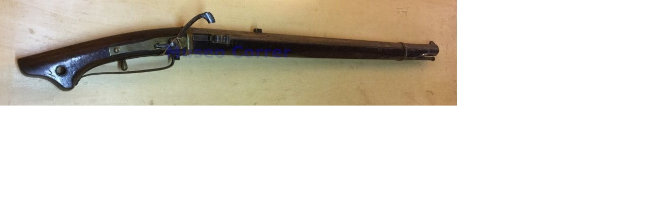

--- FILE ---
content_type: text/html; charset=utf-8
request_url: https://www.archiviodellacomunicazione.it/Sicap/viewer/OA/593191/?WEB=MuseiVE&Ext=JPG
body_size: 483
content:

<!DOCTYPE html>
<html lang="it">
    <head><meta http-equiv="Content-Type" content="text/html; charset=utf-8"><title>
	Visualizzatore immagini
</title>
		<script src="/sicap/Script/SicapDialog.js"></script>
        <script src="/sicap/Script/jquery.js"></script>
        <link rel="stylesheet" type="text/css" media="screen, print" href="/sicap/StyleCSS.ashx?Web=MuseiVE&amp;Opac=DEFAULT&amp;CSS=Opac.css" /></head>
	<body id="BODY" onload="document_onreadystatechange()" class="body_viewer">	
			<table id="imgtbl" class="TBL_IMAGEVIEWER">
	<tr>
		<td align="center" style="vertical-align: middle">
						<img id="imgMain" src="../../../ThumbJpeg.ashx?Str64=1SSg9yXS6ejxptXITShB8GOhck5s1ruXOdJ2JNDQx9c5wrWjjuT3QvetgSVM751ujVpMnAE%2f5cqKez1A4MeefuxuPcA663dERJ%2f1vK9L%2boCFy%2fsfz3S7OEvlaZAwnjWVJBeGN6fK%2bgw%3d" border="0" /></td>
	</tr>
</table>

            
            
			
			
            
	</body>
</html>


--- FILE ---
content_type: text/css
request_url: https://www.archiviodellacomunicazione.it/sicap/StyleCSS.ashx?Web=MuseiVE&Opac=DEFAULT&CSS=Opac.css
body_size: 111
content:



@import url("StyleCSS.ashx?WEB=MuseiVe&Opac=default&CSS=base.css");

@import url("StyleCSS.ashx?WEB=MuseiVe&Opac=default&Css=0-480.css") (min-width:0) and (max-width:480px);
@import url("StyleCSS.ashx?WEB=MuseiVe&Opac=default&Css=480-768.css") (min-width:481px) and (max-width:768px);
@import url("StyleCSS.ashx?WEB=MuseiVe&Opac=default&Css=768-992.css") (min-width:769px) and (max-width:992px);
@import url("StyleCSS.ashx?WEB=MuseiVe&Opac=default&Css=992-1200.css") (min-width:993px);
@import url("StyleCSS.ashx?WEB=MuseiVe&Opac=default&Css=1200.css") (min-width:1201px);

/*
and (max-width:1200px);
*/ 

--- FILE ---
content_type: text/css
request_url: https://www.archiviodellacomunicazione.it/sicap/StyleCSS.ashx?WEB=MuseiVe&Opac=default&CSS=base.css
body_size: 8145
content:
@charset "utf-8";
/*@import url("http://ajax.googleapis.com/ajax/libs/jqueryui/1.8/themes/base/jquery-ui.css");*/

@font-face {
  font-family: 'Neutra Text';
  src: url('/sicap/fonts/Neutra/NeutraText-Bold.eot'); /* IE9 Compat Modes */
  src: url('/sicap/fonts/Neutra/NeutraText-Bold.eot?#iefix') format('embedded-opentype'), /* IE6-IE8 */
       url('/sicap/fonts/Neutra/NeutraText-Bold.woff') format('woff'), /* Modern Browsers */
       url('/sicap/fonts/Neutra/NeutraText-Bold.ttf')  format('truetype'), /* Safari, Android, iOS */
       url('/sicap/fonts/Neutra/NeutraText-Bold.svg#aa8628f5364ec740e4b96e43470adef6') format('svg'); /* Legacy iOS */
       
  font-style:   normal;
  font-weight:  700;
}

@font-face {
  font-family: 'Neutra Text';
  src: url('/sicap/fonts/Neutra/NeutraText-Book.eot'); /* IE9 Compat Modes */
  src: url('/sicap/fonts/Neutra/NeutraText-Book.eot?#iefix') format('embedded-opentype'), /* IE6-IE8 */
       url('/sicap/fonts/Neutra/NeutraText-Book.woff') format('woff'), /* Modern Browsers */
       url('/sicap/fonts/Neutra/NeutraText-Book.ttf')  format('truetype'), /* Safari, Android, iOS */
       url('/sicap/fonts/Neutra/NeutraText-Book.svg#e69f635b6e60faa9ef1f1f21363e87ba') format('svg'); /* Legacy iOS */
       
  font-style:   normal;
  font-weight:  400;
}

@font-face {
  font-family: 'Neutra Text Light';
  src: url('/sicap/fonts/Neutra/NeutraText-Demi.eot'); /* IE9 Compat Modes */
  src: url('/sicap/fonts/Neutra/NeutraText-Demi.eot?#iefix') format('embedded-opentype'), /* IE6-IE8 */
       url('/sicap/fonts/Neutra/NeutraText-Demi.woff') format('woff'), /* Modern Browsers */
       url('/sicap/fonts/Neutra/NeutraText-Demi.ttf')  format('truetype'), /* Safari, Android, iOS */
       url('/sicap/fonts/Neutra/NeutraText-Demi.svg#a6f43b684463ae05feda249a76a1085b') format('svg'); /* Legacy iOS */
       
  font-style:   normal;
  font-weight:  400;
}

@font-face {
  font-family: 'Neutra Text Light';
  src: url('/sicap/fonts/Neutra/NeutraText-Light.eot'); /* IE9 Compat Modes */
  src: url('/sicap/fonts/Neutra/NeutraText-Light.eot?#iefix') format('embedded-opentype'), /* IE6-IE8 */
       url('/sicap/fonts/Neutra/NeutraText-Light.woff') format('woff'), /* Modern Browsers */
       url('/sicap/fonts/Neutra/NeutraText-Light.ttf')  format('truetype'), /* Safari, Android, iOS */
       url('/sicap/fonts/Neutra/NeutraText-Light.svg#2e8b6993d2d7a41125f327c8548a9ab2') format('svg'); /* Legacy iOS */
       
  font-style:   normal;
  font-weight:  200;
}

/**/
@font-face {
      font-family: 'fontello';

      src: url('/sicap/fonts/opac/fontello.woff') format('woff');
      font-weight: normal;
      font-style: normal;
    }

@font-face {
  font-family: 'fontello';
  src: url('/sicap/fonts/opac/fontello.eot?24763848');
  src: url('/sicap/fonts/opac/fontello.eot?24763848#iefix') format('embedded-opentype'),
       url('/sicap/fonts/opac/fontello.woff?24763848') format('woff'),
       url('/sicap/fonts/opac/fontello.ttf?24763848') format('truetype'),
       url('/sicap/fonts/opac/fontello.svg?24763848#fontello') format('svg');
  font-weight: normal;
  font-style: normal;
}
/* Chrome hack: SVG is rendered more smooth in Windozze. 100% magic, uncomment if you need it. */
/* Note, that will break hinting! In other OS-es font will be not as sharp as it could be */
/*
@media screen and (-webkit-min-device-pixel-ratio:0) {
  @font-face {
    font-family: 'fontello';
    src: url('../font/fontello.svg?24763848#fontello') format('svg');
  }
}
*/
 
 [class^="icon-"]:before, [class*=" icon-"]:before {
  font-family: "fontello";
  font-style: normal;
  font-weight: normal;
  speak: none;
 
  display: inline-block;
  text-decoration: inherit;
  width: 1em;
  margin-right: .2em;
  text-align: center;
  /* opacity: .8; */
 
  /* For safety - reset parent styles, that can break glyph codes*/
  font-variant: normal;
  text-transform: none;
 
  /* fix buttons height, for twitter bootstrap */
  line-height: 1em;
 
  /* Animation center compensation - margins should be symmetric */
  /* remove if not needed */
  margin-left: .2em;
 
  /* you can be more comfortable with increased icons size */
  /* font-size: 120%; */
 
  /* Font smoothing. That was taken from TWBS */
  -webkit-font-smoothing: antialiased;
  -moz-osx-font-smoothing: grayscale;
 
  /* Uncomment for 3D effect */
  /* text-shadow: 1px 1px 1px rgba(127, 127, 127, 0.3); */
}
 /*
.icon-detail:before { content: '\e800';font-size:20px; } */ /* '' */
/*.icon-navigate:before { content: '\e801'; font-size:20px;} */ /* '' */


.icon-plus:before { content: '\e800'; font-size:20px;} /* '' */
.icon-plus-circled:before { content: '\e801'; font-size:20px;} /* '' */
.icon-plus-squared:before { content: '\e802'; font-size:20px;} /* '' */
.icon-plus-squared-alt:before { content: '\e803'; font-size:20px;} /* '' */
.icon-minus:before { content: '\e804';font-size:20px; } /* '' */
.icon-minus-circled:before { content: '\e805'; font-size:20px;} /* '' */
.icon-minus-squared:before { content: '\e806'; font-size:20px;} /* '' */
.icon-minus-squared-alt:before { content: '\e807'; font-size:20px;} /* '' */
.icon-reply:before { content: '\e808'; font-size:20px;} /* '' */
.icon-reply-all:before { content: '\e809';font-size:20px; } /* '' */
.icon-export:before { content: '\e80a'; font-size:20px;} /* '' */
.icon-export-alt:before { content: '\e80b'; font-size:20px;} /* '' */
.icon-detail:before { content: '\e80c'; font-size:20px;} /* '' */
.icon-navigate:before { content: '\e80d'; font-size:18px;} /* '' */
.icon-list:before { content: '\e80e'; } /* '' */
.icon-thumb:before { content: '\e80f'; } /* '' */

/*
=========
RESET CSS
=========
*/
body,div,dl,dt,dd,h1,h2,h3,h4,h5,h6,pre,form,fieldset,input,textarea,p,blockquote,th,td{margin:0;padding:0}
table{border-collapse:collapse;border-spacing:0}
fieldset,img{border:0}
address,caption,cite,code,dfn,th,var{font-style:normal;font-weight:normal}
caption,th{text-align:left}
h1,h2,h3,h4,h5,h6{font-size:100%;font-weight:normal}
q:before,q:after{content:''}
abbr,acronym{ border:0}
/*
ul{margin:20px 0}

.ULPST,.LIPST,
.ULBOX,.LIBOX,
.TBDLYT,.TD_DL 
{list-style:none;padding:0;margin:0}
*

 
/*
====
TAGS
====
*/
	html {width:100%;height:100%;}
	body {margin:0;font-family:"Neutra Text",Arial,sans-serif;font-size:100%;line-height:20px;background:#FFF;color:#000;}
	* {}
	h1, h2 {font-size: 32px;line-height:36px;color:#d2232a}
	h2 {color:#647a76}
	h3 {margin:0px}
	hr {color:#eee}
	img {border:0}
	a,a:link, a:visited {color: #d2232a;text-decoration: none;}
	a:hover {text-decoration:underline}
	
	pre {display:none}

	input,textarea,select{resize:none;font-size:16px;font-family:"Neutra Text",Arial,sans-serif;color:#6E6E6E;box-sizing:border-box;}
	select{height:30px;font-size:16px;color:#333;}

	input[type='text'],input[type='password']{padding:4px;font-size:16px;background:#FFF;border:1px solid #CCC;color:#333;}
	textarea, input[type="text"], input[type="password"], input[type="datetime"], input[type="datetime-local"], input[type="date"], input[type="month"], input[type="time"], input[type="week"], input[type="number"], input[type="email"], input[type="url"], input[type="search"], input[type="tel"], input[type="color"] {
	    background-color: #ffffff;
	    border: 1px solid #cccccc;
	    box-shadow: 0 1px 1px rgba(0, 0, 0, 0.075) inset;
	    transition: border 0.2s linear 0s, box-shadow 0.2s linear 0s;
	}

	textarea:focus, input[type="text"]:focus, input[type="password"]:focus, input[type="datetime"]:focus, input[type="datetime-local"]:focus, input[type="date"]:focus, input[type="month"]:focus, input[type="time"]:focus, input[type="week"]:focus, input[type="number"]:focus, input[type="email"]:focus, input[type="url"]:focus, input[type="search"]:focus, input[type="tel"]:focus, input[type="color"]:focus, .uneditable-input:focus {
	    border-color: rgba(82, 168, 236, 0.8);
	    box-shadow: 0 1px 1px rgba(0, 0, 0, 0.075) inset, 0 0 8px rgba(82, 168, 236, 0.6);
	    outline: 0 none;
	}

	h1{margin:10px 0  10px 0;}
	h2{margin:10px 0  10px 0;}
	h3{margin:10px 0  10px 0;}
	p{margin:0px;margin-bottom: 10px;}
	hr{height:1px;}
	img{border:0;display:block}

/*
===============
CLASSI GENERALI
===============
*/
	/*STATO NORMALE*/
	.BTN
	{
    background-color: #DDD;
    border-color: rgba(0, 0, 0, 0.1) rgba(0, 0, 0, 0.1) #b3b3b3;
    border-style: solid;
    border-width: 1px;
    box-shadow: 0 1px 0 rgba(255, 255, 255, 0.2) inset, 0 1px 2px rgba(0, 0, 0, 0.05);
    color: #333;
    cursor: pointer;
    display: inline-block;
    font-size: 16px;
    line-height: 16px;
    margin-bottom: 0;
    padding: 4px 8px;
    text-align: center;
    text-shadow: 0 1px 1px rgba(255, 255, 255, 0.75);
    vertical-align: middle;
    margin-right:2px;
    border-radius:0;
    -webkit-appearance: none;
	}
	
	/* STATO HOVER - ACTIVE */
	.BTN:hover,.BTN:active
	{background:#CCC;color:#333;text-decoration:none;}

	/* STATO DISABLED */
	.BTN[disabled],.BTN[disabled]:hover
	{background:#AAA!Important;cursor:default;text-decoration:none;color:#555;}

	.DROP{}

	.validators {text-align: center;}
	.clear{clear:both;padding:0px;display:block;margin:0px;overflow:hidden;height:1px;}
	.bolder{font-weight:bold}


/*
===============
MAIN CONTAINERS
===============
*/	
	
	.outer{margin:0 auto;max-width:1216px;min-width:955px;position:relative;min-height:500px;}
	.width{}

	#pnlContainer{}
	#pnlRic{}

	#pnlTop{}
	#pnlSearch{}
	#pnlList{}
	#pnlHYR{}
	#pnlHelp{}
	#pnlBottom{}

/* PLAYER */
	.body_player {height:100%;background-color:black}
	#pnlMedia {width:100%; height:100%; text-align:center; vertical-align:middle;padding-top:16%;padding-bottom:16%}

/* IMPOSTAZIONE FONT DI BASE (% rispetto a 16px) */
	
	.HIDDEN {display:none;}
	.TBL_IMAGEVIEWER {margin:0}
	.TXT, .CHK, .LBL {width:100%;}
	table  {border-collapse: collapse; border-spacing: 0; }
	.BTN {margin-left:5px;cursor:pointer;}
	.SPAN_BTN {float:right}

/*
=======
#pnlTop
=======
*/
	#pnlTop{}
	.divTOP {padding:0;margin:0}
	/**/
	.divTOP .logo{margin-bottom:0!important;}
	.divTOP .logo a{background:url(thumbJpeg.ashx?web=MuseiVe&opac=DEFAULT&CSSimage=logo-muve.jpg) no-repeat scroll 0 0 / contain;display:block;height:60px;margin-top:20px;text-indent:-9000px;width:184px}

/*
========
#pnlMenu
========
*/
	#pnlMenu{margin-bottom:10px;clear:both;/*height:56px;*/}
	#pnlMenu{-webkit-transform:translate3d(0, 0, 0);transform:translate3d(0, 0, 0);}
	.pnlMenu-start{}
	.pnlMenu-scroll #pnlContainer{padding-top:66px;}
	.pnlMenu-scroll #pnlMenu{position:fixed;z-index:1100;top:0;left:0;width:100%;}
	.pnlMenu-scroll .divMenu{max-width:1216px;min-width:955px;margin:0 auto;}

	.divMenu{background:#F2F2F2;line-height:auto;overflow:hidden;}
	.divMenu a{cursor:pointer;white-space:nowrap;padding:13px;padding:20px 10px 16px;text-decoration:none;font-size:19px;font-weight:bold;display:block;float:left;}
	.divMenu a.LNK_MENU{color:#838383;text-decoration:none;text-decoration:none;}
	.divMenu a.LNK_MENU:hover{color:#d2232a;}
	.divMenu a.LNK_MENU_SEL{color:#d2232a;text-decoration:none;text-decoration:none;}    



/*
=======
#pnlLNG
=======
*/
    #pnlLNG {padding:0px; position:absolute;right:0;top:32px;}  
	#pnlLNG img{display:none;}
	.DV_LNG{float:left;margin:0 5px 0 0;height:24px;}
	.DV_LNG_ITA a{background:url(thumbGif.ashx?web=MuseiVe&opac=DEFAULT&CSSimage=ita.png) no-repeat scroll center center / contain;display:block;height:24px;width:24px;}
	.DV_LNG_ENG a{background:url(thumbGif.ashx?web=MuseiVe&opac=DEFAULT&CSSimage=eng.png) no-repeat scroll center center / contain;display:block;height:24px;width:24px;}
	.DV_LNG a:hover{background-size: 20px auto}

/*
==========
#pnlBottom
==========
*/	
	#pnlBottom{position:relative;background:#f2f2f2;margin-top:10px;}
	#pnlBottom .divBOTTOM{padding:30px 0;}
	#pnlBottom .footer{}
	#pnlBottom .wrapper{}

	#pnlBottom  .footer .wrapper .w{display:table;width:100%;}
	#pnlBottom  .footer .wrapper .col {display:table-cell;font-size: 13px;line-height: 18px;padding:0 10px;vertical-align:top;width:50%;}

	.footer .wrapper .col.c1 p {margin-top: 15px;}

	.footer .wrapper .col.c1 a {display: inline-block;height: 34px;margin-right: 10px;text-indent: -9000px;width: 34px;}
	.footer .wrapper .col.c1 a.fb {background:url(thumbGif.ashx?web=MuseiVe&opac=DEFAULT&CSSimage=Facebook-Round.png) no-repeat scroll center center / contain;}
	.footer .wrapper .col.c1 a.tw {background:url(thumbGif.ashx?web=MuseiVe&opac=DEFAULT&CSSimage=twitter-Round.png) no-repeat scroll center center / contain;}
	.footer .wrapper .col.c1 a.yt {background:url(thumbGif.ashx?web=MuseiVe&opac=DEFAULT&CSSimage=youtube-Round.png) no-repeat scroll center center / contain;}
	.footer .wrapper .col.c1 a.li {background:url(thumbGif.ashx?web=MuseiVe&opac=DEFAULT&CSSimage=Linkedin-Round.png) no-repeat scroll center center / contain;}
	
	#pnlBottom  .footer .wrapper .c2{text-align:right}
	#pnlBottom  .footer .wrapper .c2 img{float:right;margin-top:10px;}

	#Button1{display:none;position:fixed;background:#d2232a;color:#FFF;top:10px;right:10px;border:0 none;cursor:pointer;}

/*
========
#pnlHelp
========
*/
	#pnlHelp {padding:10px 10px 35px 10px;border-left:1px solid #CCC;margin-left:330px}
	
	#pnlHelp h1{}
	#pnlHelp h4{padding-bottom:5px;font-weight:bold}
	#pnlHelp ul,#pnlHelp ul li{margin:0;padding:0;list-style-type:none}
	#pnlHelp ul li{margin-bottom:10px}
	#pnlHelp ul li img{display:inline;vertical-align:middle}

	.SYMBOL_LEGEND h4{margin:10px 0}
	.SYMBOL_LEGEND ul,.SYMBOL_LEGEND ul li{margin:0;padding:0;list-style-type:none}
	.SYMBOL_LEGEND ul li{margin-bottom:5px}
	.SYMBOL_LEGEND ul li img{display:inline;vertical-align:middle}


/*
==========
#pnlSearch
==========
*/
#pnlSearch{padding:0px;float:left;width:310px;text-align:left;border-right:1px solid #CCC;background-color:transparent;margin-right:-1px;padding:10px 10px 35px 10px}
.TBL_CRT, .TBL_ORDERBY {width:100%;margin-bottom:10px}

/* RICERCA */
	
	
/* SSPM - Ricerca semplice */
	.TBL_SSMP {width:100%}
	.TD_SSMP_LBL {}
	.TD_SSMP_TXT {}
	.TD_SSMP_CRT {text-align:right}
	.TD_SSMP_BTN {padding-top:10px;padding-left:5px}
	.LBL_SMP_TOP,.LBL_SSMP{font-style:italic;}

	.CHKL_SSMP_TBL label{padding:0 6px 0 3px;white-space:nowrap;}

/* SADV - Ricerca avanzata */
	.TBL_SADV {width:100%}
	.TBL_SADV_TBL {width:auto}
	.TD_SADV_FLD{padding-right:1px;}
	.TD_SADV_TXT {width:126px}
	.TXT_SADV {width:125px}
	.DROP_SADV_FLD {width:100%}
	.TD_SADV_RIC {width:31px;text-align:right;}
	.TD_SADV_BTN {padding-top:10px;padding-left:5px}
	.TD_SADV_TBL_DROP {width:50%}
	.TD_SADV_CHANGETBL {width:50%;}
	.BTN_SADV {margin-left:1px}
	.IBTN_SADV_RIC{}
	.LBL_SADV_LBL, .LBL_SADV_TEXT,.LBL_SADV {font-style:italic}
	.TD_SADV_LBL{padding-top:5px}

	.TBL_SADV_ORDERBY{width:100%}
	.DROP_SADV_ORDERBY{width:100%}
	.TD_SADV_FLD{width:45%;}
	.TD_SADV_TXT{width:55%;}
	.TXT_SADV_TXT{width:100%;}





/* SSAD - Ricerca semplice archivio documentale*/
	.TBL_SSAD {width:100%;margin:5px}
	.TD_SSAD_LBL {}
	.TD_SSAD_TXT {padding-right:1px;width:100%;}
	.TD_SSAD_CRT {text-align:right}
	.TD_SSAD_BTN {padding-top:10px;padding-left:5px}

	.LBL_SSAD_TOP,.LBL_SSAD{font-style:italic;}
	.TBL_SSAD_CRT input{width:100%;}


	.CHKL_SSAD_TBL label,.CHKL_SSAD_LIV label{padding:0 6px 0 3px;white-space:nowrap;}
	.CHKL_SSAD_LIV,.CHKL_SSAD_LIV tbody,.CHKL_SSAD_LIV tr,.CHKL_SSAD_LIV td{display:block}
	.CHKL_SSAD_LIV tr,.CHKL_SSAD_LIV td{display:inline-block;}

/* SARE - Ricerca per area */
	.TBL_SARE {width:100%;}
	.TBL_SARE_CRT {}
	.TD_SARE_LBL {}
	.TD_SARE_TXT {padding-right:1px;width:165px;}
	.TD_SARE_CRT {text-align:right}
	.TD_SARE_BTN {padding-top:10px;}
	.LBL_SARE_TOP,.LBL_SARE_DOVE_TOP,.LBL_SARE_QUANDO_TOP,.LBL_SARE_COSA_TOP,.LBL_SARE_CHI_TOP {font-style:italic}
	.CHKL_SARE_TBL label,.CHKL_SARE_LIV label{padding:0 6px 0 3px;white-space:nowrap;}

/* SDBC - Ricerca avanzata */
	.TBL_SDBC {width:300px;margin:5px}
	.TD_SDBC_TXT {width:60%;padding-right:5px}
	.TD_SDBC_FLD {width:40%;}
	.TD_SDBC_BTN {padding-top:10px;padding-left:10px}
	.TD_SDBC_TBL_DROP {width:50%}
	.TD_SDBC_CHANGETBL {width:50%}
	.TBL_SDBC_CRT, .TBL_SDBC_ORDERBY {padding:2px}
	.TD_LBL_SDBC_TOP, .TD_SDBC_TEXT {padding-left:1px}

/* SGER */
	.SGER #pnlSearch {overflow:auto;color: #333;width:auto;font-size:14px;float:none;padding:0 10px 30px 10px;position:relative;border-right:0 none;border-bottom:1px solid #DDD;}

	.SGER .TBL_SGER{display:block}
	.SGER .TBL_SGER table,.SGER .TBL_SGER tr,.SGER .TBL_SGER tbody,.SGER .TBL_SGER td{display:block;margin:0;}

	.SGER #SGER1_TR_LBL_IST_TOP{position:absolute;top:0;left:10px;width:auto;padding:0;background:transparent;z-index:999;}
	.TR_SGER_IST{width:50%;float:left;padding:20px 0 10px 0;position:relative;}
	#SGER1_TBL_SGER_IST{position:absolute;left:0px;right:105px;overflow:hidden;}
	#SGER1_TBL_SGER_IST select{width:100%}
	#SGER1_TBL_SGER_IST1{position:absolute;right:10px;}
	.TR_SGER_IST .TBL_SGER_IST{float:left;width:auto;}

	.SGER #SGER1_TR_LBL_FND_TOP{position:absolute;top:0;left:50%;width:auto;z-index:999;}
	#SGER1_TR_SGER_TBL{width:50%;float:right;padding:20px 0 10px 0;position:relative;}
	#SGER1_TBL_SGER_FND{position:absolute;left:0px;right:85px;overflow:hidden;}
	#SGER1_TBL_SGER_FND select{width:100%}
	#SGER1_TBL_SGER_FND1{position:absolute;right:0px;}

	#SGER1_TR_SGER_TBL .TBL_SGER_FND{float:left;width:auto;}

/* RIC */
	.body_ric, form {margin:0px;width:100%;height:100%}
	div#SRIC1_DIV_RIC, form.div {position: relative; height:100%;overflow:hidden}
	body>div#SRIC1_DIV_RIC, form>div {height: auto; min-height: 100%;overflow:hidden}
	
	.TBL_RIC, .DG_RIC, .TBL_RIC_CMD {width:98%;}
	.TBL_RIC {height:95%;margin:5px}
	.DG_HEADER_RIC {height:30px}
	.DG_AITEM_RIC, .DG_ITEM_RIC {height:17px}
	.TR_RIC_PAGER, .TR_RIC_CMD {height:24px;margin:0;padding:0}
	.TD_HEADER_RIC {height:24px}
	.TD_RIC_DG {vertical-align:top;height:auto}
	.TD_SRIC_TEXT {width:50%}
	.TD_SRIC_FULLTEXT {width:40%}
	.TD_SRIC_SEARCH {width:5%}
	.TD_SRIC_CANCEL {width:5%}
	.TD_RIC_PAGER {height:24px;white-space:nowrap;margin:0;padding:0}
	.TD_RIC_PAGERCMD {vertical-align:bottom}


/* PAGER */	
	.DIV_LIST_PAGER {}
	.DIV_LIST_PAGER {}
	.TDPAGERPAGES .PAGER_LNK{margin:0 2px 0 0;}

	.PAGER_LNK{cursor:pointer;padding:4px;min-width:16px;text-align:center;margin:0;font-weight:normal;font-size:15px;width:auto!important;white-space:nowrap;overflow:visible;background:#F8F8F8;border:1px solid #CCC;color:#4F4F4F;text-decoration:none;float:left}
	.PAGER_LNK:hover{padding:4px;color:#4F4F4F;text-decoration:none;background:#F0F0F0;border:1px solid #CCC;} 
	.PAGER_LNK:active{padding:4px;background:#DDD;border:1px solid #CCC;color:#4F4F4F;text-decoration:none}
	.PAGER_LNK:disabled{background:#DDD;}
	.PAGER_SPACER {display:none}
	.TDPAGERPAGES .PAGER_LNK {}

/*
========
#pnlList
========
*/
#pnlList{padding:10px 10px 35px 10px;border-left:1px solid #CCC;margin-left:330px;position:relative}

.DG_LIST{margin:10px 0;}

a#List1_LNK_MODE,a#List1_LNK_MODE:link,a#List1_LNK_MODE:visited{padding:4px;color:#222;font-size:18px;line-height:18px;float:right;background:#F8F8F8;border:1px solid #CCC;margin-top:-3px;}
a#List1_LNK_MODE:hover{background:#F0F0F0;color:#4F4F4F;border:1px solid #CCC;}
a#List1_LNK_MODE:active{background:#DDD;border:1px solid #CCC;color:#4F4F4F;text-decoration:none}

/* LIST */
	.TBL_LIST, .DG_LIST, .TBL_LISTDETAIL,.TBL_LISTDETAIL_INFO1 {width:100%}
	.TBL_LISTDETAIL {margin-top:5px}
	.TD_LISTDETAIL_SPACER {width:21px}
	.TD_LISTDETAIL_SLIDE {width:240px;vertical-align:top;text-align:left;padding:0 10px 0 0;}
	.TD_LISTDETAIL_SLIDE img{display:block!important;width:100%;max-width:100%;}
	.TD_LISTDETAIL_DATA {vertical-align:top}
	.TD_LISTDETAIL_LBL {width:160px;vertical-align:top;}
	.TD_LISTDETAIL_TXT,.LBL_LISTDETAIL_TXT,.LBL_LISTDETAIL_INT_FLD {vertical-align:top}
	.TD_LIST_MESSAGE {padding-top:40px}
	.TD_LIST_NRECS {vertical-align:bottom;padding-top:5px}
	.TD_LISTDETAIL_INT_SEP {width:16px;text-align:center}
	.TD_LISTDETAIL_ALIST_BTN {width:18px;text-align:center}
	.IMG_TITDETAIL_TBL {float:left}

	.TBL_SLIDE{width:100%;}

	.TD_DETAIL_SLIDE{text-align:center}
	.TD_DETAIL_SLIDE a.LNK_DETAIL_IMG{}
	.TD_DETAIL_SLIDE img{max-width:100%;height:auto;display:block;border:2px solid #E9E7DD;padding:2px;margin:0 auto;}
	.TD_DETAIL_SLIDE a.LNK_DETAIL_IMG:hover img{border:2px solid #C6BCB6}

	.TD_LISTDETAIL_LBL {font-weight:bold}
	.TD_LISTDETAIL_TXT, .LBL_LISTDETAIL_TXT, .LBL_LISTDETAIL_INT_FLD {}
	.TD_LIST_NRECS{padding:5px 0 10px 0;}
	.LBL_LISTDETAIL {}
	.LBL_LIST_NRECS {font-weight:bold}
	.LIST_PDP {font-size:0.91em;font-style:italic}

	a.LNK_LISTDETAIL_DETAIL{font-size:19px;white-space:nowrap;}

	.TD_LISTDETAIL_ALIST_BTN a:before{content:"";}

	.divLISTDETAIL{border-bottom:1px solid #CCC;padding:0 0 15px 0;margin:0 0 15px 0;}
	
/* DL_LIST */
	.DL_LIST{padding:20px 0 0 0;}

	.DVRITM,.DVRAITM{display:inline-block;vertical-align:top;width:25%;}

	.DL_LIST .divSHOWDETAIL{padding:20px;box-shadow:0 1px 2px 0 rgba(0, 0, 0, 0.1);margin:0 20px 20px 0;border-radius:2px;overflow:hidden;border:1px solid #EEE}
	
	.DL_LIST .divSHOWDETAIL{display:block;}
	.DL_LIST .divSHOWDETAIL a{display:block;}
	.DL_LIST .divSHOWDETAIL img{max-width:100%;display:block;}

	.DL_LIST .TBL_SHOWDETAIL_INFO{padding-top:5px}
	.DL_LIST .TBL_SHOWDETAIL_INFO,.TBL_SHOWDETAIL_INFO tr,.TBL_SHOWDETAIL_INFO td{display:block;}
	.DL_LIST .TD_SHOWDETAIL_TXT.ROW1{font-size:13px;line-height:16px;display:block;color:#333;}
	.DL_LIST .TD_SHOWDETAIL_TXT.ROW2 a{font-size:16px;line-height:18px;display:block;padding-top:3px;color:#d2232a}
	



/* LIST - Dettaglio */
	.LNK_LISTDETAIL_IMG {padding:0;margin:2px;}
	a.LNK_LISTDETAIL_IMG {padding:5px;}
	img.LNK_LISTDETAIL_IMG {padding-right:5px;}
	div.LNK_LISTDETAIL_IMG img {padding:5px}
	img.border {padding:5px}
	.BTN_LISTDETAIL_DETAIL {padding:0;}

	.BTN_LISTDETAIL_DETAIL {width:auto !important;width:10px;overflow:auto !important;overflow:visible;}
	.BTN_LISTDETAIL_DETAIL:active {padding:0;}



/*
==========
#pnlDetail
==========
*/
		
	#pnlDetail {margin:0;overflow:hidden;padding:10px;}

	.pnlSlide {padding:0px;float:left;width:230px;text-align:left;border-right:1px solid #CCC;background-color:transparent;margin-right:-1px;}
	.TBL_SLIDE,.TBL_SLIDE tbody,.TBL_SLIDE tr,.TBL_SLIDE td{display:block;width:auto;}
	.pnlSlide img{max-width:100%;height:auto;display:block;border:2px solid #E9E7DD;padding:2px;margin:0 auto;}

	.pnlData, .pnlData_ALMI {border-left:1px solid #CCC;padding:0px;margin-right: 5px;padding-left:10px;margin-left:230px;}

	.pnlIntestazione {border-bottom:3px solid #CCC;margin-bottom:20px;padding:0 0 5px 0;overflow:hidden;}
	.TBL_INTESTAZIONE {margin-top:0;border-collapse:collapse}
	.TBL_DETAIL_DATA_INT,.TBL_DATA {width:100%;border:0;border-collapse:collapse;}

	.TD_DETAIL_IMG {width:25px;border:0;text-align:left}
	.TD_DETAIL_LBL {border:0;text-align:left;font-weight:bold;}
	.LBL_DETAIL {font-weight:bold}

	.TBL_INTESTAZIONE .TD_DETAIL_LBL h1{margin:0;}
	.IMG_DETAIL {border:0;}
	.TD_DETAIL_P_SPACER, .TD_DETAIL_C_SPACER  {height:15px}
	.TD_DETAIL_LVL1 {padding:2px;color: #8E8885;font-weight:bold;background-color: #F2F1EB;}
	.TD_DETAIL_LVL2 {font-weight:bold;}
	.TD_DETAIL_LVL2_LVL1 {padding:2px;color: #8E8885;font-weight:bold;background-color: #F2F1EB;}
	.TD_DETAIL_LVL2 {}
	.TD_DETAIL_SPACER {width:1px;}
	.TD_DETAIL_SPACER_LVL1 {width:0px;}
	.TD_DETAIL_SPACER_LVL3 {border-bottom:solid 1px #EEE}
	.TD_DETAIL_SPACER_LVL3_CAMPO {width:1px;vertical-align:top}
	.TD_DETAIL_SPACER_LVL2 {}
	.TD_DETAIL_SPACER_LVL3_SOTTOCAMPO {width:1px;vertical-align:top;}
	.TD_DETAIL_SPACER_LVL3 {padding-top:3px;padding-bottom:2px;}
	.TD_DETAIL_LVL2 {text-transform:uppercase;padding-top:5px;padding-left:1px;}
	.TD_DETAIL_LVL3 {padding-top:2px;padding-bottom:2px;border-bottom:solid 1px #EEE}
	.TD_DETAIL_CODE {}
	.TD_DETAIL_DESRIPTION_LVL3 {width:220px;vertical-align:top;}
	.TD_DETAIL_DESRIPTION_LVL3_CAMPO {width:220px;}
	.TD_DETAIL_DESRIPTION_LVL2_SKIP {}
	.TD_DETAIL_VALUE_LVL3,.TD_DETAIL_INT_VALUE, .TD_LISTDETAIL_ALIST_FLD {}

	.TBL_DETAIL_INT_LINK {width:100%}
	.TD_DETAIL_INT_SEPARATOR {width:16px;text-align:center}
	.TD_DETAIL_INT_IBTN, .TD_DETAIL_INT_LNK {width:18px;text-align:center}
	.LNK_DETAIL_IMG {padding:0;outline:0 none;}


	.TD_DETAIL_INT_VALUE{width:100%;}
	.TD_DETAIL_DESRIPTION_LVL3 {font-weight:bold;}	

	#pnlDetail.noslides{}
	#pnlDetail.noslides .pnlSlide{display:none}
	#pnlDetail.noslides .pnlData,#pnlDetail.noslides .pnlData_ALMI {margin-left:0;border-left:0 none;padding:0;}

/*
==============================================================================
GERARCHIA
==============================================================================
*/
#pnlHYR{padding:10px;}


/* HYR - GERARCHIA 
	.BTN_HYR {font-weight:bold;}
	.BTN_HYR {background-color: transparent;border: 0px solid;text-decoration: none;color: #70A01E}
	.BTN_HYR:hover, .hover {text-decoration: underline;}
	.BTN_HYR:active {text-decoration: none;border: 0px solid;}*/

.dvhyritem {}

.treeview, .treeview ul { 
	padding: 0;
	margin: 0;
	list-style: none;
}

.treeview ul,.treeview ul li{
	background-color: white;
	margin-top: 4px;}

.treeview .hitarea {
	height: 22px;
	width: 22px;
	margin-left: -16px;
	float: left;
	cursor: pointer;
}
/* fix for IE6 */
* html .hitarea {
	display: inline;
	float:none;
}

.treeview li { 
	margin: 0;
	padding: 3px 0pt 3px 16px;
}

.treeview a.selected {
	background-color: #eee;
}

#treecontrol { margin: 1em 0; display: none; }

.treeview .hover { color: red; cursor: pointer; }


/*.treeview li.lastCollapsable, .treeview li.lastExpandable {background: url(images/minus.gif) no-repeat} */
.treeview .expandable-hitarea:before{font-family: "fontello"; content: "\e803"; font-size:16px;color:#d2232a;cursor:pointer}
.treeview .collapsable-hitarea:before {font-family: "fontello"; content: "\e807"; font-size:16px;color:#d2232a;cursor:pointer}
.nochild {font-family: "fontello"; content: "\e803"; font-size:16px;color:#DDD;cursor:default;}
.LBL_HYR_DATE{margin-left:10px}
.IMG_HYR_ALM{vertical-align:bottom;margin-left:10px}

a.BTN_HYR_D_LNK:before {font-family: "fontello"; content: "\e807"; font-size:16px;color:#d2232a;cursor:pointer;padding-right:5px}
a.BTN_HYR_D_LNK,a.BTN_HYR_D_LNK:link,a.BTN_HYR_D_LNK:visited{background:#FFF;border:0 none;padding:0;}
a.BTN_HYR_D_LNK:hover{color:#d2232a;text-decoration:none;background:none}

a.BTN_HYR_TEXT,a.BTN_HYR_TEXT:link,a.BTN_HYR_TEXT:visited{box-shadow:none;background:#FFF;border:0 none;padding:0;display:inline;vertical-align:baseline;}
a.BTN_HYR_TEXT:hover{color:#d2232a;text-decoration:underline;background:none}

/* BOX GERARCHIA */

	/*
	.TD_LISTDETAIL_LBL{width:130px;padding-left:5px}
	.IMG_TITDETAIL_TBL{float:left;display:inline;margin-left:135px}
	.BTN_LISTDETAIL_DETAIL{float:left;margin-left:10px;margin:2px  0 0 -165px}
	*/

/* HYR - GERARCHIA */
	/*.BTN_HYR {text-decoration: none;padding:0;padding-left:5px;padding-right:5px;cursor:pointer;}

	.BTN_HYR {width:auto !important;width:10px;overflow:auto !important;overflow:visible;}
	.BTN_HYR:active {padding:0;}

	.TBL_HYR {}
	.TD_HYR_INDENT1 {width:0px}
	.TD_HYR_INDENT2 {width:20px}
	.TD_HYR_INDENT3 {width:40px}
	.TD_HYR_INDENT4 {width:60px}
	.TD_HYR_INDENT5 {width:80px}
	.TD_HYR_INDENT6 {width:100px}
	.TD_HYR_INDENT7 {width:120px}
	.TD_HYR_INDENT8 {width:140px}
	.TD_HYR_INDENT9 {width:160px}
	.TD_HYR_INDENT10 {width:180px}
	.TD_HYR_CLEARINDENT {}
	.divHYRDetail {margin-bottom:10px}*/
 
/*
=====================
JQUERYUI AUTOCOMPLETE
=====================
*/



.ui-widget-content {
    background: #ffffff;
    border: 1px solid #aaaaaa;
    color: #222222;
}

.ui-menu {
    display: block;
    float: left;
}
ul.ui-widget-content,.ui-widget-content li{list-style-type:none;margin:0;padding:0;}

.ui-widget-content li{cursor:pointer;padding:3px;}

.ui-widget-content li:hover{color:#d2232a;background:#F2f2f2;}



/*
========
COLORBOX
========
*/
#colorbox,#cboxOverlay,#cboxWrapper{position:absolute;top:0;left:0;z-index:99999;overflow:hidden;outline:0 none}
#cboxOverlay{position:fixed;width:100%;height:100%;background:url(thumbgif.ashx?web=MuseiVe&opac=DEFAULT&cssImage=colorbox/images/overlay.png) repeat 0 0}
#cboxMiddleLeft,#cboxBottomLeft{clear:left}
#cboxContent{position:relative;background:#fff;overflow:hidden}
#cboxLoadedContent{overflow:auto;margin-bottom:28px}
#cboxTitle{position:absolute;bottom:4px;left:0;right:25px;text-align:center;width:auto;color:#949494;margin:0;overflow:hidden;white-space:nowrap;text-overflow:ellipsis}
.colorbox-list #cboxTitle,
.colorbox-detail #cboxTitle
{bottom:28px;background:#333;background:rgba(33,33,33,0.9);padding:5px;right:0;float:none;box-sizing:border-box;}

.colorbox-detail #cboxTitle{}
/*
#cboxTitle{bottom:28px;top:auto;left:0;background:rgba(33,33,33,0.7);color:#FFF;padding:5px;text-align:left}
*/
#cboxLoadingOverlay,#cboxLoadingGraphic{position:absolute;top:0;left:0;width:100%}
#cboxPrevious,#cboxNext,#cboxClose,#cboxSlideshow{cursor:pointer}
.cboxPhoto{float:left;border:0;display:block;margin:auto}
.cboxIframe{width:100%;height:100%;display:block;border:0}
#cboxTopLeft{width:21px;height:21px;background:url(thumbgif.ashx?web=MuseiVe&opac=DEFAULT&cssImage=colorbox/images/controls.png) no-repeat -100px 0}
#cboxTopRight{width:21px;height:21px;background:url(thumbgif.ashx?web=MuseiVe&opac=DEFAULT&cssImage=colorbox/images/controls.png) no-repeat -129px 0}
#cboxBottomLeft{width:21px;height:21px;background:url(thumbgif.ashx?web=MuseiVe&opac=DEFAULT&cssImage=colorbox/images/controls.png) no-repeat -100px -29px}
#cboxBottomRight{width:21px;height:21px;background:url(thumbgif.ashx?web=MuseiVe&opac=DEFAULT&cssImage=colorbox/images/controls.png) no-repeat -129px -29px}
#cboxMiddleLeft{width:21px;background:url(thumbgif.ashx?web=MuseiVe&opac=DEFAULT&cssImage=colorbox/images/controls.png) left top repeat-y}
#cboxMiddleRight{width:21px;background:url(thumbgif.ashx?web=MuseiVe&opac=DEFAULT&cssImage=colorbox/images/controls.png) right top repeat-y}
#cboxTopCenter{height:21px;background:url(thumbgif.ashx?web=MuseiVe&opac=DEFAULT&cssImage=colorbox/images/border.png) 0 0 repeat-x}
#cboxBottomCenter{height:21px;background:url(thumbgif.ashx?web=MuseiVe&opac=DEFAULT&cssImage=colorbox/images/border.png) 0 -29px repeat-x}
#cboxError{border:1px solid #ccc;padding:50px}
#cboxCurrent{position:absolute;bottom:1px;left:58px;color:#949494;font-size:12px;}
#cboxSlideshow{position:absolute;bottom:4px;right:30px;color:#0092ef}
#cboxPrevious{border:0 none;position:absolute;bottom:0;left:0;background:url(thumbgif.ashx?web=MuseiVe&opac=DEFAULT&cssImage=colorbox/images/controls.png) no-repeat -75px 0;width:25px;height:25px;text-indent:-9999px}
#cboxPrevious.hover{background-position:-75px -25px}
#cboxNext{border:0 none;position:absolute;bottom:0;left:27px;background:url(thumbgif.ashx?web=MuseiVe&opac=DEFAULT&cssImage=colorbox/images/controls.png) no-repeat -50px 0;width:25px;height:25px;text-indent:-9999px}
#cboxNext.hover{background-position:-50px -25px}
#cboxLoadingOverlay{background:url(thumbgif.ashx?web=MuseiVe&opac=DEFAULT&cssImage=colorbox/images/loading_background.png) no-repeat center center}
#cboxLoadingGraphic{background:url(thumbgif.ashx?web=MuseiVe&opac=DEFAULT&cssImage=colorbox/images/loading.gif) no-repeat center center}
#cboxClose{border:0 none;position:absolute;bottom:0;right:0;background:url(thumbgif.ashx?web=MuseiVe&opac=DEFAULT&cssImage=colorbox/images/controls.png) no-repeat -25px 0;width:25px;height:25px;text-indent:-9999px}
#cboxClose.hover{background-position:-25px -25px}
.cboxIE #cboxTopLeft,.cboxIE #cboxTopCenter,.cboxIE #cboxTopRight,.cboxIE #cboxBottomLeft,.cboxIE #cboxBottomCenter,.cboxIE #cboxBottomRight,.cboxIE #cboxMiddleLeft,.cboxIE #cboxMiddleRight{filter:progid:DXImageTransform.Microsoft.gradient(startColorstr=#00FFFFFF,endColorstr=#00FFFFFF)}
.cboxIE6 #cboxTopLeft{background:url(thumbgif.ashx?web=MuseiVe&opac=DEFAULT&cssImage=colorbox/images/ie6/borderTopLeft.png)}
.cboxIE6 #cboxTopCenter{background:url(thumbgif.ashx?web=MuseiVe&opac=DEFAULT&cssImage=colorbox/images/ie6/borderTopCenter.png)}
.cboxIE6 #cboxTopRight{background:url(thumbgif.ashx?web=MuseiVe&opac=DEFAULT&cssImage=colorbox/images/ie6/borderTopRight.png)}
.cboxIE6 #cboxBottomLeft{background:url(thumbgif.ashx?web=MuseiVe&opac=DEFAULT&cssImage=colorbox/images/ie6/borderBottomLeft.png)}
.cboxIE6 #cboxBottomCenter{background:url(thumbgif.ashx?web=MuseiVe&opac=DEFAULT&cssImage=colorbox/images/ie6/borderBottomCenter.png)}
.cboxIE6 #cboxBottomRight{background:url(thumbgif.ashx?web=MuseiVe&opac=DEFAULT&cssImage=colorbox/images/ie6/borderBottomRight.png)}
.cboxIE6 #cboxMiddleLeft{background:url(thumbgif.ashx?web=MuseiVe&opac=DEFAULT&cssImage=colorbox/images/ie6/borderMiddleLeft.png)}
.cboxIE6 #cboxMiddleRight{background:url(thumbgif.ashx?web=MuseiVe&opac=DEFAULT&cssImage=colorbox/images/ie6/borderMiddleRight.png)}




.sliding-privacy-popup {    background-color: #000;
    bottom: 0;
    color: #fff;
    left: 0;
    line-height: 16px;
    position: absolute;
    width: 100%;
    z-index: 1;}

.popup-content { margin: 0 auto;
    max-width: 1200px;
    padding: 15px;
    position: relative;}

.agree-button {margin-top:10px}

.find-more-button {margin-left:50px; margin-top:10px}
 

--- FILE ---
content_type: text/css
request_url: https://www.archiviodellacomunicazione.it/sicap/StyleCSS.ashx?WEB=MuseiVe&Opac=default&Css=0-480.css
body_size: 1188
content:
.debug #Form1:before{content:"0 - 480.css";position:fixed;bottom:0;left:0;left:0;padding:0 10px;color:#000;background:#FF0000;text-align:center;text-transform:uppercase;font-weight:bold;z-index:999999;}


	.outer{min-width:0;margin:0;max-width:none;}


	/*
	========
	#pnlMenu
	========
	*/
	#pnlMenu #Menu1_MENU_SADV,#pnlMenu .LNK_MENU_SADV{display:none}
	#pnlMenu .divMenu a{padding-left:5px;padding-right:5px;font-size:16px;}
	/*#pnlMenu .divMenu{display:table}
	#pnlMenu .divMenu #Menu1_MENU_SSMP{display:table-cell}
	#pnlMenu .divMenu #Menu1_MENU_SARE{display:table-cell}
	*/

	/*
	==========
	#pnlSearch
	==========
	*/
	#pnlSearch{float:none;width:auto;padding:10px;margin:0;border:0 none;}
	
	/* SSMP */
	.TBL_SSMP,.TBL_CRT,.TBL_ORDERBY{}
	.TD_SSMP_BTN{float:none}
	.SPAN_BTN{float:none;}

	/* SARE */
	.DROP_SARE_CRT{display:none}
	.TD_SARE_TXT{padding:0;width:auto;}
	.TD_SARE_TXT input{width:100%;}
	.TD_SADV_RIC{display:none}

	.TBL_SARE_CRT,.TBL_SARE_CRT tbody,.TBL_SARE_CRT tr,.TBL_SARE_CRT td{display:block}

	.CHKL_SARE_TBL,.CHKL_SARE_TBL tbody,.CHKL_SARE_TBL tr,.CHKL_SARE_TBL td{display:block;width:auto;}
	.CHKL_SARE_TBL tr{width:50%;float:left;}

	body.pnl-list #pnlSearch{display:none}



	/* SGER */
	.SGER #pnlSearch{overflow:auto;color:#333;width:auto;font-size:14px;float:none;padding:0 10px 10px 10px;position:relative;border-right:0 none;border-bottom:1px solid #DDD;}



	.SGER #SGER1_TR_LBL_IST_TOP{position:static;width:100%;padding:0;height:auto;}
	.TR_SGER_IST{padding:0 10px;position:relative;float:none;width:auto;height:40px;}
	#SGER1_TBL_SGER_IST{position:absolute;left:0px;right:105px;overflow:hidden;}
	#SGER1_TBL_SGER_IST select{width:100%}
	#SGER1_TBL_SGER_IST1{position:absolute;right:0;}
	#SGER1_TBL_SGER_IST1 input{width:95px;border-radius:0;box-sizing:border-box;}
	.TR_SGER_IST .TBL_SGER_IST{float:left;width:auto;}

	.SGER #SGER1_TR_LBL_FND_TOP{position:static;width:100%;padding:0;background:transparent;clear:left;}
	#SGER1_TR_SGER_TBL{padding:0 10px;position:relative;float:none;width:auto;height:40px;}
	#SGER1_TBL_SGER_FND{position:absolute;left:0px;right:105px;overflow:hidden;}
	#SGER1_TBL_SGER_FND select{width:100%}
	#SGER1_TBL_SGER_FND1{position:absolute;right:0px;}
	#SGER1_TBL_SGER_FND1 input{width:95px;border-radius:0;box-sizing:border-box;}

	#SGER1_TR_SGER_TBL .TBL_SGER_FND{float:left;width:auto;}

	/*
	========
	#pnlHelp
	========
	*/
	#pnlHelp {padding:10px 10px 35px 10px;border-left:1px solid #DDD;margin:0;}


	/*
	==========
	#pnlBottom
	==========
	*/
	#pnlBottom .footer .wrapper .w {display:block}
	#pnlBottom .footer .wrapper .col {text-align:center;display:block;vertical-align: top;width:auto;}
	#pnlBottom .footer .wrapper .col img{float:none;display:inline}

	/*
	========
	#pnlList
	========
	*/
	#pnlList{padding:10px 10px 35px 10px;border-left:1px solid #DDD;margin-left:0}


	.divLISTDETAIL{position:relative;}
	.divLISTDETAIL img{display:none}
	.TBL_LISTDETAIL{display:block;width:auto;}
	.TBL_LISTDETAIL tr{display:block}
	.TBL_LISTDETAIL td{display:block;width:auto}
	.TD_LISTDETAIL_SPACER,.LBL_LISTDETAIL_INT_SEP,.TD_LISTDETAIL_ALIST_BTN_V{display:none!important}

	.TBL_LISTDETAIL_ALIST td{display:inline-block}
	.TBL_LISTDETAIL_ALIST .TD_LISTDETAIL_ALIST_SEP,.TBL_LISTDETAIL_ALIST .TD_LISTDETAIL_ALIST_SEP_V{didsplay:none}
	.TBL_LISTDETAIL_ALIST .TD_LISTDETAIL_ALIST_FLD{padding-right:5px;}
	a.LNK_LISTDETAIL_DETAIL{}

	.TD_LISTDETAIL_SLIDE{padding:0;}
	.TD_LISTDETAIL_SLIDE img{display:block!important;width:100%;max-width:100%;}

	.TDPAGERPAGES{display:none}
	.TBLPAGER td{padding:0 3px;}

	a.PAGER_LNK {font-size:20px;}


	/* DL_LIST */
	.DL_LIST{padding:20px 0 0 0;}
	.DVRITM,.DVRAITM{display:block;width:auto;}
	.divSHOWDETAIL{margin-right:0;}
	.DL_LIST img{max-width:100%;width:100%;}


	/*
	==========
	#pnlDetail
	==========
	*/
	#pnlDetail{}
	.pnlSlide{width:auto;float:none;margin:0;padding:0;border:0 none;}
	.pnlData{width:auto;margin:0;padding:0;border:0 none;}

	.TD_DETAIL_INT_SEPARATOR,.TD_DETAIL_SPACER,.TD_DETAIL_CODE{display:none!important}
	.TBL_DETAIL_DATA_INT,.TBL_DETAIL_DATA_INT tbody,.TBL_DETAIL_DATA_INT tr,.TBL_DETAIL_DATA_INT td{display:block;width:auto;}



	.TBL_DETAIL_INT_LINK td{float:left;}
	.TD_DETAIL_INT_BTN{display:none!important;}


	
 

--- FILE ---
content_type: text/css
request_url: https://www.archiviodellacomunicazione.it/sicap/StyleCSS.ashx?WEB=MuseiVe&Opac=default&Css=480-768.css
body_size: 1075
content:
.debug #Form1:before{content:"481 - 768.css";position:fixed;bottom:0;left:0;left:0;padding:0 10px;color:#000;background:#FF0000;text-align:center;text-transform:uppercase;font-weight:bold;z-index:999999;}



	.outer{min-width:0;margin:0;max-width:none;}

	/*
	========
	#pnlMenu
	========
	*/
	.divMenu a{padding-left:5px;padding-right:5px}

	/*
	========
	#pnlHelp
	========
	*/
	#pnlHelp {padding:10px 10px 35px 10px;border-left:1px solid #DDD;margin:0;}

	/*
	==========
	#pnlSearch
	==========
	*/

	#pnlSearch{float:none;width:auto;padding:10px;margin:0;border:0 none;}

	
	/* SSMP */
	.TBL_SSMP,.TBL_CRT,.TBL_ORDERBY{}
	.TD_SSMP_BTN{float:none}
	.SPAN_BTN{float:none;}
	.CHKL_SSMP_TBL,.CHKL_SSMP_TBL tbody,.CHKL_SSMP_TBL tr,.CHKL_SSMP_TBL td{display:block}
	.CHKL_SSMP_TBL td{float:left;}
	.TD_SSMP_BTN{padding:10px 0 0 0;}

	/* SARE */
	.DROP_SARE_CRT{display:none}
	.TD_SARE_TXT {padding-right:1px;width:auto;}
	.CHKL_SARE_TBL,.CHKL_SARE_TBL tbody,.CHKL_SARE_TBL tr,.CHKL_SARE_TBL td{display:block}
	.CHKL_SARE_TBL td{float:left;}

	.TBL_SARE_CRT,.TBL_SARE_CRT tbody,.TBL_SARE_CRT tr,.TBL_SARE_CRT td{display:block}

	.CHKL_SARE_TBL,.CHKL_SARE_TBL tbody,.CHKL_SARE_TBL tr,.CHKL_SARE_TBL td{display:block;width:auto;}
	.CHKL_SARE_TBL tr{float:left;padding-right:10px}

	/* SADV */
	.TD_SADV_FLD,.TD_SADV_TXT{width:50%}
	.TXT_SADV_TXT{width:100%;}

		

	/* SGER */
	.SGER #pnlSearch{overflow:auto;color:#333;width:auto;font-size:14px;float:none;padding:0 10px 10px 10px;position:relative;border-right:0 none;border-bottom:1px solid #DDD;}

	.SGER #SGER1_TR_LBL_IST_TOP{position:static;width:100%;padding:0;height:auto;}
	.TR_SGER_IST{padding:0 10px;position:relative;float:none;width:auto;height:40px;}
	#SGER1_TBL_SGER_IST{position:absolute;left:0px;right:105px;overflow:hidden;}
	#SGER1_TBL_SGER_IST select{width:100%}
	#SGER1_TBL_SGER_IST1{position:absolute;right:0;}
	#SGER1_TBL_SGER_IST1 input{width:95px;border-radius:0;box-sizing:border-box;}
	.TR_SGER_IST .TBL_SGER_IST{float:left;width:auto;}

	.SGER #SGER1_TR_LBL_FND_TOP{position:static;width:100%;padding:0;background:transparent;clear:left;}
	#SGER1_TR_SGER_TBL{padding:0 10px;position:relative;float:none;width:auto;height:40px;}
	#SGER1_TBL_SGER_FND{position:absolute;left:0px;right:105px;overflow:hidden;}
	#SGER1_TBL_SGER_FND select{width:100%}
	#SGER1_TBL_SGER_FND1{position:absolute;right:0px;}
	#SGER1_TBL_SGER_FND1 input{width:95px;border-radius:0;box-sizing:border-box;}

	#SGER1_TR_SGER_TBL .TBL_SGER_FND{float:left;width:auto;}

	body.pnl-list #pnlSearch{display:none}



	/*
	==========
	#pnlBottom
	==========
	*/
	#pnlBottom .footer .wrapper .w {display:block}
	#pnlBottom .footer .wrapper .col {text-align:center;display:block;vertical-align: top;width:auto;}
	#pnlBottom .footer .wrapper .col img{float:none;display:inline}

	/*
	========
	#pnlList
	========
	*/
	#pnlList{padding:10px 10px 35px 10px;border-left:1px solid #DDD;margin-left:0}

	.divLISTDETAIL{padding-bottom:40px;}
	/*.divLISTDETAIL img{display:none}*/
	/*.TD_LISTDETAIL_SLIDE{width:80px;}
	.TD_LISTDETAIL_SLIDE img{display:block!important;max-width:100%}
	*/
	.TD_LISTDETAIL_LBL{display:block}
	.TD_LISTDETAIL_TXT{display:block}

	.divLISTDETAIL{position:relative}
	.TD_LISTDETAIL_SLIDE{width:150px;}
	.TD_LISTDETAIL_SLIDE img{display:block!important;width:100%;max-width:100%;}

	/*
	.TDPAGERPAGES{display:none}
	*/

	a.PAGER_LNK {font-size:20px;}

	/* DL_LIST */
	.DL_LIST{padding:20px 0 0 0;}
	.DL_LIST img{width:100%;}
	.divSHOWDETAIL{margin-right:0;}
	.DVRITM .divSHOWDETAIL{margin-right:10px}
	.DVRAITM .divSHOWDETAIL{margin-left:10px}
	.DVRITM{width: 50%;}
	.DVRAITM{width: 50%;}

	/*
	==========
	#pnlDetail
	==========
	*/
	#pnlDetail{}
	.pnlSlide{width:auto;float:none;margin:0;padding:0;border:0 none;}
	.pnlData{width:auto;margin:0;padding:0;border:0 none;}

	

 

--- FILE ---
content_type: text/css
request_url: https://www.archiviodellacomunicazione.it/sicap/StyleCSS.ashx?WEB=MuseiVe&Opac=default&Css=768-992.css
body_size: 520
content:
.debug #Form1:before{content:"769-992.css";position:fixed;bottom:0;left:0;left:0;padding:0 10px;color:#000;background:#FF0000;text-align:center;text-transform:uppercase;font-weight:bold;z-index:999999;}

	.outer{min-width:0;margin:0;max-width:none;}


	/*
	========
	#pnlMenu
	========
	*/

	/*
	==========
	#pnlSearch
	==========
	*/
	#pnlSearch{float:none;width:auto;padding:10px;margin:0;border:0 none;}
	
	/* SSMP */
	.TBL_SSMP,.TBL_CRT,.TBL_ORDERBY{}
	.TD_SSMP_BTN{float:none}
	.SPAN_BTN{float:none;}
	.CHKL_SSMP_TBL,.CHKL_SSMP_TBL tbody,.CHKL_SSMP_TBL tr,.CHKL_SSMP_TBL td{display:block}
	.CHKL_SSMP_TBL td{float:left;}
	.TD_SSMP_BTN{padding:10px 0 0 0;}

	/* SARE */
	.DROP_SARE_CRT{display:none}
	.TD_SARE_TXT {padding-right:1px;width:auto;}

	.TBL_SARE_CRT,.TBL_SARE_CRT tbody,.TBL_SARE_CRT tr,.TBL_SARE_CRT td{display:block}

	.CHKL_SARE_TBL,.CHKL_SARE_TBL tbody,.CHKL_SARE_TBL tr,.CHKL_SARE_TBL td{display:block;width:auto;}
	.CHKL_SARE_TBL tr{float:left;padding-right:10px}


	body.pnl-list #pnlSearch{display:none}

	/*
	========
	#pnlHelp
	========
	*/
	#pnlHelp {padding:10px 10px 35px 10px;border-left:1px solid #DDD;margin:0;}


	/*
	========
	#pnlList
	========
	*/
	#pnlList{padding:10px 10px 35px 10px;border-left:1px solid #DDD;margin-left:0}

	.TD_LISTDETAIL_SLIDE{padding-right:10px}
	.TD_LISTDETAIL_DATA{}


	a.PAGER_LNK {font-size:20px;}

	/*
	==========
	#pnlDetail
	==========
	*/
	.pnlSlide{}
	
	.TD_DETAIL_SLIDE{padding-right:15px}
	
	
 

--- FILE ---
content_type: text/css
request_url: https://www.archiviodellacomunicazione.it/sicap/StyleCSS.ashx?WEB=MuseiVe&Opac=default&Css=992-1200.css
body_size: 408
content:
.debug #Form1:before{content:"993-1200.css";position:fixed;bottom:0;left:0;left:0;padding:0 10px;color:#000;background:#FF0000;text-align:center;text-transform:uppercase;font-weight:bold;z-index:999999;}


/*
==========
#pnlSearch
==========
*/
	
	/* SSPM - Ricerca semplice */
		
	/* SADV - Ricerca avanzata */
		
	/* SSAD - Ricerca semplice archivio documentale*/
		.CHKL_SSAD_TBL label,.CHKL_SSAD_LIV label{padding:0 6px 0 3px;white-space:nowrap;}
		.CHKL_SSAD_LIV{display:table}
		.CHKL_SSAD_LIV tbody{display:table-row-group;}
		.CHKL_SSAD_LIV tr{display:table-row}
		.CHKL_SSAD_LIV td{display:table-cell;padding:0;}

	/* SARE - Ricerca per area */

	/* SDBC - Ricerca avanzata */

	/* SGER */



	/*
	========
	#pnlList
	========
	*/
	.PAGER_LNK{font-size:16px;}


	/*
	==========
	#pnlDetail
	==========
	*/

	.pnlSlide{width:350px;}
	.pnlData{margin-left:510px;margin-left:350px;}

	.TD_DETAIL_SLIDE{padding-right:15px} 

--- FILE ---
content_type: text/css
request_url: https://www.archiviodellacomunicazione.it/sicap/StyleCSS.ashx?WEB=MuseiVe&Opac=default&Css=1200.css
body_size: 307
content:
.debug #Form1:before{content:"1201.css";position:fixed;bottom:0;left:0;left:0;padding:0 10px;color:#000;background:#FF0000;text-align:center;text-transform:uppercase;font-weight:bold;z-index:999999;}

	/*
	==========
	#pnlSearch
	==========
	*/
	
	/* SSPM - Ricerca semplice */
	.CHKL_SSMP_TBL label{padding:0 6px 0 3px;white-space:nowrap;}

	/* SADV - Ricerca avanzata */
	
	/* SSAD - Ricerca semplice archivio documentale*/

	.CHKL_SSAD_TBL label,.CHKL_SSAD_LIV label{padding:0 6px 0 3px;white-space:nowrap;}
	.CHKL_SSAD_LIV{display:table}
	.CHKL_SSAD_LIV tbody{display:table-row-group;}
	.CHKL_SSAD_LIV tr{display:table-row}
	.CHKL_SSAD_LIV td{display:table-cell;padding:0;}

	/*
	==========
	#pnlDetail
	==========
	*/
	.TD_DETAIL_SLIDE{padding-right:15px;} 

--- FILE ---
content_type: application/javascript
request_url: https://www.archiviodellacomunicazione.it/sicap/Script/SicapDialog.js
body_size: 249
content:
function SetSearchReturnValue(RetVal)
{
     if (!top.opener.closed){;
         top.opener.SetReturnValue(RetVal);
     }
		window.close();

}

function document_onreadystatechange() {
	if (document.getElementById("imgMain").height >  window.screen.width){
		y = window.screen.height - 60;
	} else {
		y = document.getElementById("imgMain").height;
	}
	if (window.document.getElementById("imgMain").width > window.screen.width){
		x = window.screen.width  - 60;
	} else {
		x = document.getElementById("imgMain").width;
	}
	resizeTo(x+30,y+60);
	return;
}


function document_onreadystatechange_paged() {
	if (document.getElementById("imgMain").height >  window.screen.width){
		y = window.screen.height - 120;
	} else {
		y = document.getElementById("imgMain").height;
	}
	if (window.document.getElementById("imgMain").width > window.screen.width){
		x = window.screen.width  - 60;
	} else {
		x = document.getElementById("imgMain").width;
	}
	resizeTo(x+30,y+120);
	return;
}



function document_onreadystatechange_book() {
	if (parseInt(document.getElementById("megazine").height) >  window.screen.width){
		y = window.screen.height - 90;
	} else {
		y = parseInt(document.getElementById("megazine").height);
	}
	if (parseInt(document.getElementById("megazine").width) > window.screen.width){
		x = window.screen.width  - 60;
	} else {
		x = parseInt(document.getElementById("megazine").width);
	}
	resizeTo(x+30,y+90);
	return;
}

